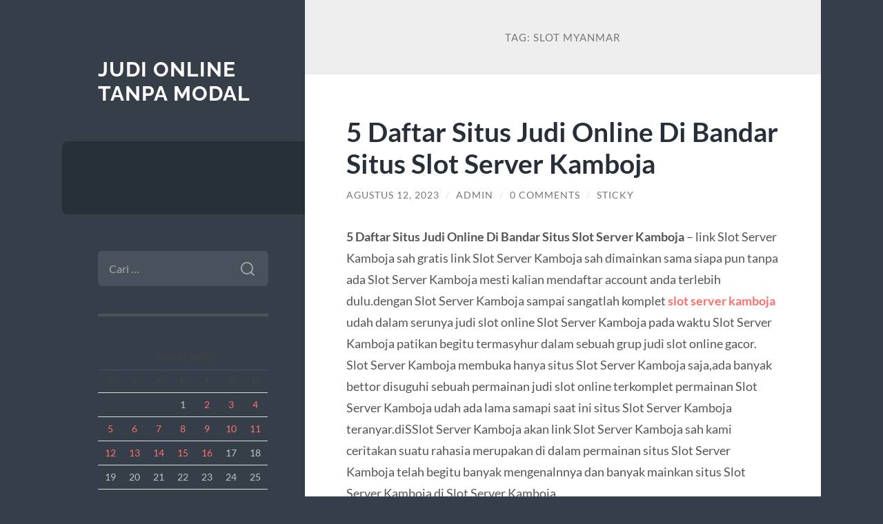

--- FILE ---
content_type: text/html; charset=UTF-8
request_url: https://chinacheapnfljerseysusa.com/tag/slot-myanmar/
body_size: 12444
content:
<!DOCTYPE html>

<html lang="id">

	<head>

		<meta charset="UTF-8">
		<meta name="viewport" content="width=device-width, initial-scale=1.0" >

		<link rel="profile" href="https://gmpg.org/xfn/11">

		<meta name='robots' content='index, follow, max-image-preview:large, max-snippet:-1, max-video-preview:-1' />

	<!-- This site is optimized with the Yoast SEO plugin v26.7 - https://yoast.com/wordpress/plugins/seo/ -->
	<title>slot myanmar Archives - Judi Online Tanpa Modal</title>
	<link rel="canonical" href="https://chinacheapnfljerseysusa.com/tag/slot-myanmar/" />
	<meta property="og:locale" content="id_ID" />
	<meta property="og:type" content="article" />
	<meta property="og:title" content="slot myanmar Archives - Judi Online Tanpa Modal" />
	<meta property="og:url" content="https://chinacheapnfljerseysusa.com/tag/slot-myanmar/" />
	<meta property="og:site_name" content="Judi Online Tanpa Modal" />
	<meta name="twitter:card" content="summary_large_image" />
	<script type="application/ld+json" class="yoast-schema-graph">{"@context":"https://schema.org","@graph":[{"@type":"CollectionPage","@id":"https://chinacheapnfljerseysusa.com/tag/slot-myanmar/","url":"https://chinacheapnfljerseysusa.com/tag/slot-myanmar/","name":"slot myanmar Archives - Judi Online Tanpa Modal","isPartOf":{"@id":"https://chinacheapnfljerseysusa.com/#website"},"breadcrumb":{"@id":"https://chinacheapnfljerseysusa.com/tag/slot-myanmar/#breadcrumb"},"inLanguage":"id"},{"@type":"BreadcrumbList","@id":"https://chinacheapnfljerseysusa.com/tag/slot-myanmar/#breadcrumb","itemListElement":[{"@type":"ListItem","position":1,"name":"Home","item":"https://chinacheapnfljerseysusa.com/"},{"@type":"ListItem","position":2,"name":"slot myanmar"}]},{"@type":"WebSite","@id":"https://chinacheapnfljerseysusa.com/#website","url":"https://chinacheapnfljerseysusa.com/","name":"Judi Online Tanpa Modal","description":"","potentialAction":[{"@type":"SearchAction","target":{"@type":"EntryPoint","urlTemplate":"https://chinacheapnfljerseysusa.com/?s={search_term_string}"},"query-input":{"@type":"PropertyValueSpecification","valueRequired":true,"valueName":"search_term_string"}}],"inLanguage":"id"}]}</script>
	<!-- / Yoast SEO plugin. -->


<link rel="alternate" type="application/rss+xml" title="Judi Online Tanpa Modal &raquo; Feed" href="https://chinacheapnfljerseysusa.com/feed/" />
<link rel="alternate" type="application/rss+xml" title="Judi Online Tanpa Modal &raquo; Umpan Komentar" href="https://chinacheapnfljerseysusa.com/comments/feed/" />
<link rel="alternate" type="application/rss+xml" title="Judi Online Tanpa Modal &raquo; slot myanmar Umpan Tag" href="https://chinacheapnfljerseysusa.com/tag/slot-myanmar/feed/" />
<style id='wp-img-auto-sizes-contain-inline-css' type='text/css'>
img:is([sizes=auto i],[sizes^="auto," i]){contain-intrinsic-size:3000px 1500px}
/*# sourceURL=wp-img-auto-sizes-contain-inline-css */
</style>
<style id='wp-emoji-styles-inline-css' type='text/css'>

	img.wp-smiley, img.emoji {
		display: inline !important;
		border: none !important;
		box-shadow: none !important;
		height: 1em !important;
		width: 1em !important;
		margin: 0 0.07em !important;
		vertical-align: -0.1em !important;
		background: none !important;
		padding: 0 !important;
	}
/*# sourceURL=wp-emoji-styles-inline-css */
</style>
<style id='wp-block-library-inline-css' type='text/css'>
:root{--wp-block-synced-color:#7a00df;--wp-block-synced-color--rgb:122,0,223;--wp-bound-block-color:var(--wp-block-synced-color);--wp-editor-canvas-background:#ddd;--wp-admin-theme-color:#007cba;--wp-admin-theme-color--rgb:0,124,186;--wp-admin-theme-color-darker-10:#006ba1;--wp-admin-theme-color-darker-10--rgb:0,107,160.5;--wp-admin-theme-color-darker-20:#005a87;--wp-admin-theme-color-darker-20--rgb:0,90,135;--wp-admin-border-width-focus:2px}@media (min-resolution:192dpi){:root{--wp-admin-border-width-focus:1.5px}}.wp-element-button{cursor:pointer}:root .has-very-light-gray-background-color{background-color:#eee}:root .has-very-dark-gray-background-color{background-color:#313131}:root .has-very-light-gray-color{color:#eee}:root .has-very-dark-gray-color{color:#313131}:root .has-vivid-green-cyan-to-vivid-cyan-blue-gradient-background{background:linear-gradient(135deg,#00d084,#0693e3)}:root .has-purple-crush-gradient-background{background:linear-gradient(135deg,#34e2e4,#4721fb 50%,#ab1dfe)}:root .has-hazy-dawn-gradient-background{background:linear-gradient(135deg,#faaca8,#dad0ec)}:root .has-subdued-olive-gradient-background{background:linear-gradient(135deg,#fafae1,#67a671)}:root .has-atomic-cream-gradient-background{background:linear-gradient(135deg,#fdd79a,#004a59)}:root .has-nightshade-gradient-background{background:linear-gradient(135deg,#330968,#31cdcf)}:root .has-midnight-gradient-background{background:linear-gradient(135deg,#020381,#2874fc)}:root{--wp--preset--font-size--normal:16px;--wp--preset--font-size--huge:42px}.has-regular-font-size{font-size:1em}.has-larger-font-size{font-size:2.625em}.has-normal-font-size{font-size:var(--wp--preset--font-size--normal)}.has-huge-font-size{font-size:var(--wp--preset--font-size--huge)}.has-text-align-center{text-align:center}.has-text-align-left{text-align:left}.has-text-align-right{text-align:right}.has-fit-text{white-space:nowrap!important}#end-resizable-editor-section{display:none}.aligncenter{clear:both}.items-justified-left{justify-content:flex-start}.items-justified-center{justify-content:center}.items-justified-right{justify-content:flex-end}.items-justified-space-between{justify-content:space-between}.screen-reader-text{border:0;clip-path:inset(50%);height:1px;margin:-1px;overflow:hidden;padding:0;position:absolute;width:1px;word-wrap:normal!important}.screen-reader-text:focus{background-color:#ddd;clip-path:none;color:#444;display:block;font-size:1em;height:auto;left:5px;line-height:normal;padding:15px 23px 14px;text-decoration:none;top:5px;width:auto;z-index:100000}html :where(.has-border-color){border-style:solid}html :where([style*=border-top-color]){border-top-style:solid}html :where([style*=border-right-color]){border-right-style:solid}html :where([style*=border-bottom-color]){border-bottom-style:solid}html :where([style*=border-left-color]){border-left-style:solid}html :where([style*=border-width]){border-style:solid}html :where([style*=border-top-width]){border-top-style:solid}html :where([style*=border-right-width]){border-right-style:solid}html :where([style*=border-bottom-width]){border-bottom-style:solid}html :where([style*=border-left-width]){border-left-style:solid}html :where(img[class*=wp-image-]){height:auto;max-width:100%}:where(figure){margin:0 0 1em}html :where(.is-position-sticky){--wp-admin--admin-bar--position-offset:var(--wp-admin--admin-bar--height,0px)}@media screen and (max-width:600px){html :where(.is-position-sticky){--wp-admin--admin-bar--position-offset:0px}}

/*# sourceURL=wp-block-library-inline-css */
</style><style id='wp-block-heading-inline-css' type='text/css'>
h1:where(.wp-block-heading).has-background,h2:where(.wp-block-heading).has-background,h3:where(.wp-block-heading).has-background,h4:where(.wp-block-heading).has-background,h5:where(.wp-block-heading).has-background,h6:where(.wp-block-heading).has-background{padding:1.25em 2.375em}h1.has-text-align-left[style*=writing-mode]:where([style*=vertical-lr]),h1.has-text-align-right[style*=writing-mode]:where([style*=vertical-rl]),h2.has-text-align-left[style*=writing-mode]:where([style*=vertical-lr]),h2.has-text-align-right[style*=writing-mode]:where([style*=vertical-rl]),h3.has-text-align-left[style*=writing-mode]:where([style*=vertical-lr]),h3.has-text-align-right[style*=writing-mode]:where([style*=vertical-rl]),h4.has-text-align-left[style*=writing-mode]:where([style*=vertical-lr]),h4.has-text-align-right[style*=writing-mode]:where([style*=vertical-rl]),h5.has-text-align-left[style*=writing-mode]:where([style*=vertical-lr]),h5.has-text-align-right[style*=writing-mode]:where([style*=vertical-rl]),h6.has-text-align-left[style*=writing-mode]:where([style*=vertical-lr]),h6.has-text-align-right[style*=writing-mode]:where([style*=vertical-rl]){rotate:180deg}
/*# sourceURL=https://chinacheapnfljerseysusa.com/wp-includes/blocks/heading/style.min.css */
</style>
<style id='wp-block-paragraph-inline-css' type='text/css'>
.is-small-text{font-size:.875em}.is-regular-text{font-size:1em}.is-large-text{font-size:2.25em}.is-larger-text{font-size:3em}.has-drop-cap:not(:focus):first-letter{float:left;font-size:8.4em;font-style:normal;font-weight:100;line-height:.68;margin:.05em .1em 0 0;text-transform:uppercase}body.rtl .has-drop-cap:not(:focus):first-letter{float:none;margin-left:.1em}p.has-drop-cap.has-background{overflow:hidden}:root :where(p.has-background){padding:1.25em 2.375em}:where(p.has-text-color:not(.has-link-color)) a{color:inherit}p.has-text-align-left[style*="writing-mode:vertical-lr"],p.has-text-align-right[style*="writing-mode:vertical-rl"]{rotate:180deg}
/*# sourceURL=https://chinacheapnfljerseysusa.com/wp-includes/blocks/paragraph/style.min.css */
</style>
<style id='global-styles-inline-css' type='text/css'>
:root{--wp--preset--aspect-ratio--square: 1;--wp--preset--aspect-ratio--4-3: 4/3;--wp--preset--aspect-ratio--3-4: 3/4;--wp--preset--aspect-ratio--3-2: 3/2;--wp--preset--aspect-ratio--2-3: 2/3;--wp--preset--aspect-ratio--16-9: 16/9;--wp--preset--aspect-ratio--9-16: 9/16;--wp--preset--color--black: #272F38;--wp--preset--color--cyan-bluish-gray: #abb8c3;--wp--preset--color--white: #fff;--wp--preset--color--pale-pink: #f78da7;--wp--preset--color--vivid-red: #cf2e2e;--wp--preset--color--luminous-vivid-orange: #ff6900;--wp--preset--color--luminous-vivid-amber: #fcb900;--wp--preset--color--light-green-cyan: #7bdcb5;--wp--preset--color--vivid-green-cyan: #00d084;--wp--preset--color--pale-cyan-blue: #8ed1fc;--wp--preset--color--vivid-cyan-blue: #0693e3;--wp--preset--color--vivid-purple: #9b51e0;--wp--preset--color--accent: #FF706C;--wp--preset--color--dark-gray: #444;--wp--preset--color--medium-gray: #666;--wp--preset--color--light-gray: #888;--wp--preset--gradient--vivid-cyan-blue-to-vivid-purple: linear-gradient(135deg,rgb(6,147,227) 0%,rgb(155,81,224) 100%);--wp--preset--gradient--light-green-cyan-to-vivid-green-cyan: linear-gradient(135deg,rgb(122,220,180) 0%,rgb(0,208,130) 100%);--wp--preset--gradient--luminous-vivid-amber-to-luminous-vivid-orange: linear-gradient(135deg,rgb(252,185,0) 0%,rgb(255,105,0) 100%);--wp--preset--gradient--luminous-vivid-orange-to-vivid-red: linear-gradient(135deg,rgb(255,105,0) 0%,rgb(207,46,46) 100%);--wp--preset--gradient--very-light-gray-to-cyan-bluish-gray: linear-gradient(135deg,rgb(238,238,238) 0%,rgb(169,184,195) 100%);--wp--preset--gradient--cool-to-warm-spectrum: linear-gradient(135deg,rgb(74,234,220) 0%,rgb(151,120,209) 20%,rgb(207,42,186) 40%,rgb(238,44,130) 60%,rgb(251,105,98) 80%,rgb(254,248,76) 100%);--wp--preset--gradient--blush-light-purple: linear-gradient(135deg,rgb(255,206,236) 0%,rgb(152,150,240) 100%);--wp--preset--gradient--blush-bordeaux: linear-gradient(135deg,rgb(254,205,165) 0%,rgb(254,45,45) 50%,rgb(107,0,62) 100%);--wp--preset--gradient--luminous-dusk: linear-gradient(135deg,rgb(255,203,112) 0%,rgb(199,81,192) 50%,rgb(65,88,208) 100%);--wp--preset--gradient--pale-ocean: linear-gradient(135deg,rgb(255,245,203) 0%,rgb(182,227,212) 50%,rgb(51,167,181) 100%);--wp--preset--gradient--electric-grass: linear-gradient(135deg,rgb(202,248,128) 0%,rgb(113,206,126) 100%);--wp--preset--gradient--midnight: linear-gradient(135deg,rgb(2,3,129) 0%,rgb(40,116,252) 100%);--wp--preset--font-size--small: 16px;--wp--preset--font-size--medium: 20px;--wp--preset--font-size--large: 24px;--wp--preset--font-size--x-large: 42px;--wp--preset--font-size--regular: 18px;--wp--preset--font-size--larger: 32px;--wp--preset--spacing--20: 0.44rem;--wp--preset--spacing--30: 0.67rem;--wp--preset--spacing--40: 1rem;--wp--preset--spacing--50: 1.5rem;--wp--preset--spacing--60: 2.25rem;--wp--preset--spacing--70: 3.38rem;--wp--preset--spacing--80: 5.06rem;--wp--preset--shadow--natural: 6px 6px 9px rgba(0, 0, 0, 0.2);--wp--preset--shadow--deep: 12px 12px 50px rgba(0, 0, 0, 0.4);--wp--preset--shadow--sharp: 6px 6px 0px rgba(0, 0, 0, 0.2);--wp--preset--shadow--outlined: 6px 6px 0px -3px rgb(255, 255, 255), 6px 6px rgb(0, 0, 0);--wp--preset--shadow--crisp: 6px 6px 0px rgb(0, 0, 0);}:where(.is-layout-flex){gap: 0.5em;}:where(.is-layout-grid){gap: 0.5em;}body .is-layout-flex{display: flex;}.is-layout-flex{flex-wrap: wrap;align-items: center;}.is-layout-flex > :is(*, div){margin: 0;}body .is-layout-grid{display: grid;}.is-layout-grid > :is(*, div){margin: 0;}:where(.wp-block-columns.is-layout-flex){gap: 2em;}:where(.wp-block-columns.is-layout-grid){gap: 2em;}:where(.wp-block-post-template.is-layout-flex){gap: 1.25em;}:where(.wp-block-post-template.is-layout-grid){gap: 1.25em;}.has-black-color{color: var(--wp--preset--color--black) !important;}.has-cyan-bluish-gray-color{color: var(--wp--preset--color--cyan-bluish-gray) !important;}.has-white-color{color: var(--wp--preset--color--white) !important;}.has-pale-pink-color{color: var(--wp--preset--color--pale-pink) !important;}.has-vivid-red-color{color: var(--wp--preset--color--vivid-red) !important;}.has-luminous-vivid-orange-color{color: var(--wp--preset--color--luminous-vivid-orange) !important;}.has-luminous-vivid-amber-color{color: var(--wp--preset--color--luminous-vivid-amber) !important;}.has-light-green-cyan-color{color: var(--wp--preset--color--light-green-cyan) !important;}.has-vivid-green-cyan-color{color: var(--wp--preset--color--vivid-green-cyan) !important;}.has-pale-cyan-blue-color{color: var(--wp--preset--color--pale-cyan-blue) !important;}.has-vivid-cyan-blue-color{color: var(--wp--preset--color--vivid-cyan-blue) !important;}.has-vivid-purple-color{color: var(--wp--preset--color--vivid-purple) !important;}.has-black-background-color{background-color: var(--wp--preset--color--black) !important;}.has-cyan-bluish-gray-background-color{background-color: var(--wp--preset--color--cyan-bluish-gray) !important;}.has-white-background-color{background-color: var(--wp--preset--color--white) !important;}.has-pale-pink-background-color{background-color: var(--wp--preset--color--pale-pink) !important;}.has-vivid-red-background-color{background-color: var(--wp--preset--color--vivid-red) !important;}.has-luminous-vivid-orange-background-color{background-color: var(--wp--preset--color--luminous-vivid-orange) !important;}.has-luminous-vivid-amber-background-color{background-color: var(--wp--preset--color--luminous-vivid-amber) !important;}.has-light-green-cyan-background-color{background-color: var(--wp--preset--color--light-green-cyan) !important;}.has-vivid-green-cyan-background-color{background-color: var(--wp--preset--color--vivid-green-cyan) !important;}.has-pale-cyan-blue-background-color{background-color: var(--wp--preset--color--pale-cyan-blue) !important;}.has-vivid-cyan-blue-background-color{background-color: var(--wp--preset--color--vivid-cyan-blue) !important;}.has-vivid-purple-background-color{background-color: var(--wp--preset--color--vivid-purple) !important;}.has-black-border-color{border-color: var(--wp--preset--color--black) !important;}.has-cyan-bluish-gray-border-color{border-color: var(--wp--preset--color--cyan-bluish-gray) !important;}.has-white-border-color{border-color: var(--wp--preset--color--white) !important;}.has-pale-pink-border-color{border-color: var(--wp--preset--color--pale-pink) !important;}.has-vivid-red-border-color{border-color: var(--wp--preset--color--vivid-red) !important;}.has-luminous-vivid-orange-border-color{border-color: var(--wp--preset--color--luminous-vivid-orange) !important;}.has-luminous-vivid-amber-border-color{border-color: var(--wp--preset--color--luminous-vivid-amber) !important;}.has-light-green-cyan-border-color{border-color: var(--wp--preset--color--light-green-cyan) !important;}.has-vivid-green-cyan-border-color{border-color: var(--wp--preset--color--vivid-green-cyan) !important;}.has-pale-cyan-blue-border-color{border-color: var(--wp--preset--color--pale-cyan-blue) !important;}.has-vivid-cyan-blue-border-color{border-color: var(--wp--preset--color--vivid-cyan-blue) !important;}.has-vivid-purple-border-color{border-color: var(--wp--preset--color--vivid-purple) !important;}.has-vivid-cyan-blue-to-vivid-purple-gradient-background{background: var(--wp--preset--gradient--vivid-cyan-blue-to-vivid-purple) !important;}.has-light-green-cyan-to-vivid-green-cyan-gradient-background{background: var(--wp--preset--gradient--light-green-cyan-to-vivid-green-cyan) !important;}.has-luminous-vivid-amber-to-luminous-vivid-orange-gradient-background{background: var(--wp--preset--gradient--luminous-vivid-amber-to-luminous-vivid-orange) !important;}.has-luminous-vivid-orange-to-vivid-red-gradient-background{background: var(--wp--preset--gradient--luminous-vivid-orange-to-vivid-red) !important;}.has-very-light-gray-to-cyan-bluish-gray-gradient-background{background: var(--wp--preset--gradient--very-light-gray-to-cyan-bluish-gray) !important;}.has-cool-to-warm-spectrum-gradient-background{background: var(--wp--preset--gradient--cool-to-warm-spectrum) !important;}.has-blush-light-purple-gradient-background{background: var(--wp--preset--gradient--blush-light-purple) !important;}.has-blush-bordeaux-gradient-background{background: var(--wp--preset--gradient--blush-bordeaux) !important;}.has-luminous-dusk-gradient-background{background: var(--wp--preset--gradient--luminous-dusk) !important;}.has-pale-ocean-gradient-background{background: var(--wp--preset--gradient--pale-ocean) !important;}.has-electric-grass-gradient-background{background: var(--wp--preset--gradient--electric-grass) !important;}.has-midnight-gradient-background{background: var(--wp--preset--gradient--midnight) !important;}.has-small-font-size{font-size: var(--wp--preset--font-size--small) !important;}.has-medium-font-size{font-size: var(--wp--preset--font-size--medium) !important;}.has-large-font-size{font-size: var(--wp--preset--font-size--large) !important;}.has-x-large-font-size{font-size: var(--wp--preset--font-size--x-large) !important;}
/*# sourceURL=global-styles-inline-css */
</style>

<style id='classic-theme-styles-inline-css' type='text/css'>
/*! This file is auto-generated */
.wp-block-button__link{color:#fff;background-color:#32373c;border-radius:9999px;box-shadow:none;text-decoration:none;padding:calc(.667em + 2px) calc(1.333em + 2px);font-size:1.125em}.wp-block-file__button{background:#32373c;color:#fff;text-decoration:none}
/*# sourceURL=/wp-includes/css/classic-themes.min.css */
</style>
<link rel='stylesheet' id='wilson_fonts-css' href='https://chinacheapnfljerseysusa.com/wp-content/themes/wilson/assets/css/fonts.css?ver=6.9' type='text/css' media='all' />
<link rel='stylesheet' id='wilson_style-css' href='https://chinacheapnfljerseysusa.com/wp-content/themes/wilson/style.css?ver=2.1.3' type='text/css' media='all' />
<script type="text/javascript" src="https://chinacheapnfljerseysusa.com/wp-includes/js/jquery/jquery.min.js?ver=3.7.1" id="jquery-core-js"></script>
<script type="text/javascript" src="https://chinacheapnfljerseysusa.com/wp-includes/js/jquery/jquery-migrate.min.js?ver=3.4.1" id="jquery-migrate-js"></script>
<script type="text/javascript" src="https://chinacheapnfljerseysusa.com/wp-content/themes/wilson/assets/js/global.js?ver=2.1.3" id="wilson_global-js"></script>
<link rel="https://api.w.org/" href="https://chinacheapnfljerseysusa.com/wp-json/" /><link rel="alternate" title="JSON" type="application/json" href="https://chinacheapnfljerseysusa.com/wp-json/wp/v2/tags/210" /><link rel="EditURI" type="application/rsd+xml" title="RSD" href="https://chinacheapnfljerseysusa.com/xmlrpc.php?rsd" />
<meta name="generator" content="WordPress 6.9" />
<!-- There is no amphtml version available for this URL. --><link rel="icon" href="https://chinacheapnfljerseysusa.com/wp-content/uploads/2021/03/coollogo_com-8941183.png" sizes="32x32" />
<link rel="icon" href="https://chinacheapnfljerseysusa.com/wp-content/uploads/2021/03/coollogo_com-8941183.png" sizes="192x192" />
<link rel="apple-touch-icon" href="https://chinacheapnfljerseysusa.com/wp-content/uploads/2021/03/coollogo_com-8941183.png" />
<meta name="msapplication-TileImage" content="https://chinacheapnfljerseysusa.com/wp-content/uploads/2021/03/coollogo_com-8941183.png" />

	</head>
	
	<body class="archive tag tag-slot-myanmar tag-210 wp-theme-wilson">

		
		<a class="skip-link button" href="#site-content">Skip to the content</a>
	
		<div class="wrapper">
	
			<header class="sidebar" id="site-header">
							
				<div class="blog-header">

									
						<div class="blog-info">
						
															<div class="blog-title">
									<a href="https://chinacheapnfljerseysusa.com" rel="home">Judi Online Tanpa Modal</a>
								</div>
														
													
						</div><!-- .blog-info -->
						
					
				</div><!-- .blog-header -->
				
				<div class="nav-toggle toggle">
				
					<p>
						<span class="show">Show menu</span>
						<span class="hide">Hide menu</span>
					</p>
				
					<div class="bars">
							
						<div class="bar"></div>
						<div class="bar"></div>
						<div class="bar"></div>
						
						<div class="clear"></div>
						
					</div><!-- .bars -->
				
				</div><!-- .nav-toggle -->
				
				<div class="blog-menu">
			
					<ul class="navigation">
					
																		
					</ul><!-- .navigation -->
				</div><!-- .blog-menu -->
				
				<div class="mobile-menu">
						 
					<ul class="navigation">
					
												
					</ul>
					 
				</div><!-- .mobile-menu -->
				
				
					<div class="widgets" role="complementary">
					
						<div id="search-2" class="widget widget_search"><div class="widget-content"><form role="search" method="get" class="search-form" action="https://chinacheapnfljerseysusa.com/">
				<label>
					<span class="screen-reader-text">Cari untuk:</span>
					<input type="search" class="search-field" placeholder="Cari &hellip;" value="" name="s" />
				</label>
				<input type="submit" class="search-submit" value="Cari" />
			</form></div></div><div id="calendar-3" class="widget widget_calendar"><div class="widget-content"><div id="calendar_wrap" class="calendar_wrap"><table id="wp-calendar" class="wp-calendar-table">
	<caption>Januari 2026</caption>
	<thead>
	<tr>
		<th scope="col" aria-label="Senin">S</th>
		<th scope="col" aria-label="Selasa">S</th>
		<th scope="col" aria-label="Rabu">R</th>
		<th scope="col" aria-label="Kamis">K</th>
		<th scope="col" aria-label="Jumat">J</th>
		<th scope="col" aria-label="Sabtu">S</th>
		<th scope="col" aria-label="Minggu">M</th>
	</tr>
	</thead>
	<tbody>
	<tr>
		<td colspan="3" class="pad">&nbsp;</td><td>1</td><td><a href="https://chinacheapnfljerseysusa.com/2026/01/02/" aria-label="Pos diterbitkan pada 2 January 2026">2</a></td><td><a href="https://chinacheapnfljerseysusa.com/2026/01/03/" aria-label="Pos diterbitkan pada 3 January 2026">3</a></td><td><a href="https://chinacheapnfljerseysusa.com/2026/01/04/" aria-label="Pos diterbitkan pada 4 January 2026">4</a></td>
	</tr>
	<tr>
		<td><a href="https://chinacheapnfljerseysusa.com/2026/01/05/" aria-label="Pos diterbitkan pada 5 January 2026">5</a></td><td><a href="https://chinacheapnfljerseysusa.com/2026/01/06/" aria-label="Pos diterbitkan pada 6 January 2026">6</a></td><td><a href="https://chinacheapnfljerseysusa.com/2026/01/07/" aria-label="Pos diterbitkan pada 7 January 2026">7</a></td><td><a href="https://chinacheapnfljerseysusa.com/2026/01/08/" aria-label="Pos diterbitkan pada 8 January 2026">8</a></td><td><a href="https://chinacheapnfljerseysusa.com/2026/01/09/" aria-label="Pos diterbitkan pada 9 January 2026">9</a></td><td><a href="https://chinacheapnfljerseysusa.com/2026/01/10/" aria-label="Pos diterbitkan pada 10 January 2026">10</a></td><td><a href="https://chinacheapnfljerseysusa.com/2026/01/11/" aria-label="Pos diterbitkan pada 11 January 2026">11</a></td>
	</tr>
	<tr>
		<td><a href="https://chinacheapnfljerseysusa.com/2026/01/12/" aria-label="Pos diterbitkan pada 12 January 2026">12</a></td><td><a href="https://chinacheapnfljerseysusa.com/2026/01/13/" aria-label="Pos diterbitkan pada 13 January 2026">13</a></td><td><a href="https://chinacheapnfljerseysusa.com/2026/01/14/" aria-label="Pos diterbitkan pada 14 January 2026">14</a></td><td><a href="https://chinacheapnfljerseysusa.com/2026/01/15/" aria-label="Pos diterbitkan pada 15 January 2026">15</a></td><td id="today"><a href="https://chinacheapnfljerseysusa.com/2026/01/16/" aria-label="Pos diterbitkan pada 16 January 2026">16</a></td><td>17</td><td>18</td>
	</tr>
	<tr>
		<td>19</td><td>20</td><td>21</td><td>22</td><td>23</td><td>24</td><td>25</td>
	</tr>
	<tr>
		<td>26</td><td>27</td><td>28</td><td>29</td><td>30</td><td>31</td>
		<td class="pad" colspan="1">&nbsp;</td>
	</tr>
	</tbody>
	</table><nav aria-label="Bulan sebelumnya dan selanjutnya" class="wp-calendar-nav">
		<span class="wp-calendar-nav-prev"><a href="https://chinacheapnfljerseysusa.com/2025/12/">&laquo; Des</a></span>
		<span class="pad">&nbsp;</span>
		<span class="wp-calendar-nav-next">&nbsp;</span>
	</nav></div></div></div>
		<div id="recent-posts-2" class="widget widget_recent_entries"><div class="widget-content">
		<h3 class="widget-title">Pos-pos Terbaru</h3>
		<ul>
											<li>
					<a href="https://chinacheapnfljerseysusa.com/debunking-casino-myths-what-you-need-to-know-about/">Debunking casino myths What you need to know about cocoa casino</a>
									</li>
											<li>
					<a href="https://chinacheapnfljerseysusa.com/zante-hrat-prvodce-pro-zaateniky-ve-svt-hazardu/">Začněte hrát Průvodce pro začátečníky ve světě hazardu</a>
									</li>
											<li>
					<a href="https://chinacheapnfljerseysusa.com/de-basta-spelen-att-prova-p-ett-casino/">De bästa spelen att prova på ett casino</a>
									</li>
											<li>
					<a href="https://chinacheapnfljerseysusa.com/kumar-dunyasnn-gelecei-deien-trendler-ve-yeni/">Kumar dünyasının geleceği Değişen trendler ve yeni fırsatlar</a>
									</li>
											<li>
					<a href="https://chinacheapnfljerseysusa.com/hur-casinon-har-utvecklats-genom-historien-en/">Hur casinon har utvecklats genom historien En temaguide</a>
									</li>
					</ul>

		</div></div><div id="categories-2" class="widget widget_categories"><div class="widget-content"><h3 class="widget-title">Kategori</h3>
			<ul>
					<li class="cat-item cat-item-805"><a href="https://chinacheapnfljerseysusa.com/category/1/">1</a>
</li>
	<li class="cat-item cat-item-804"><a href="https://chinacheapnfljerseysusa.com/category/111/">111</a>
</li>
	<li class="cat-item cat-item-807"><a href="https://chinacheapnfljerseysusa.com/category/18-12-1/">18.12.1</a>
</li>
	<li class="cat-item cat-item-53"><a href="https://chinacheapnfljerseysusa.com/category/agen-judi-bola-resmi/">agen judi bola resmi</a>
</li>
	<li class="cat-item cat-item-55"><a href="https://chinacheapnfljerseysusa.com/category/bandar-judi-bola/">bandar judi bola</a>
</li>
	<li class="cat-item cat-item-837"><a href="https://chinacheapnfljerseysusa.com/category/bigclash/">Bigclash Ελλάδα</a>
</li>
	<li class="cat-item cat-item-786"><a href="https://chinacheapnfljerseysusa.com/category/blog/">Blog</a>
</li>
	<li class="cat-item cat-item-42"><a href="https://chinacheapnfljerseysusa.com/category/bola-tangkas/">Bola Tangkas</a>
</li>
	<li class="cat-item cat-item-602"><a href="https://chinacheapnfljerseysusa.com/category/bonus-new-member/">Bonus New Member</a>
</li>
	<li class="cat-item cat-item-45"><a href="https://chinacheapnfljerseysusa.com/category/casino/">Casino</a>
</li>
	<li class="cat-item cat-item-60"><a href="https://chinacheapnfljerseysusa.com/category/casino-online/">Casino online</a>
</li>
	<li class="cat-item cat-item-839"><a href="https://chinacheapnfljerseysusa.com/category/chicken-road-italia/">Chicken Road Italia</a>
</li>
	<li class="cat-item cat-item-787"><a href="https://chinacheapnfljerseysusa.com/category/chickenroad/">chickenroad</a>
</li>
	<li class="cat-item cat-item-808"><a href="https://chinacheapnfljerseysusa.com/category/crowngreen-casino/">Crowngreen casino</a>
</li>
	<li class="cat-item cat-item-824"><a href="https://chinacheapnfljerseysusa.com/category/games/">Games</a>
</li>
	<li class="cat-item cat-item-645"><a href="https://chinacheapnfljerseysusa.com/category/gates-of-olympus/">Gates Of Olympus</a>
</li>
	<li class="cat-item cat-item-834"><a href="https://chinacheapnfljerseysusa.com/category/ggbet-greece/">GGBet Greece</a>
</li>
	<li class="cat-item cat-item-806"><a href="https://chinacheapnfljerseysusa.com/category/hungary/">Hungary</a>
</li>
	<li class="cat-item cat-item-333"><a href="https://chinacheapnfljerseysusa.com/category/idn-poker/">idn poker</a>
</li>
	<li class="cat-item cat-item-836"><a href="https://chinacheapnfljerseysusa.com/category/info/">info</a>
</li>
	<li class="cat-item cat-item-826"><a href="https://chinacheapnfljerseysusa.com/category/jeux/">jeux</a>
</li>
	<li class="cat-item cat-item-833"><a href="https://chinacheapnfljerseysusa.com/category/jeux1/">jeux1</a>
</li>
	<li class="cat-item cat-item-46"><a href="https://chinacheapnfljerseysusa.com/category/joker123/">Joker123</a>
</li>
	<li class="cat-item cat-item-39"><a href="https://chinacheapnfljerseysusa.com/category/judi-bola/">Judi Bola</a>
</li>
	<li class="cat-item cat-item-54"><a href="https://chinacheapnfljerseysusa.com/category/jusi-bola-online/">jusi bola online</a>
</li>
	<li class="cat-item cat-item-1"><a href="https://chinacheapnfljerseysusa.com/category/latest-collection/">Latest collection</a>
</li>
	<li class="cat-item cat-item-810"><a href="https://chinacheapnfljerseysusa.com/category/lk/">lk</a>
</li>
	<li class="cat-item cat-item-784"><a href="https://chinacheapnfljerseysusa.com/category/new-2/">NEW</a>
</li>
	<li class="cat-item cat-item-790"><a href="https://chinacheapnfljerseysusa.com/category/news/">News</a>
</li>
	<li class="cat-item cat-item-789"><a href="https://chinacheapnfljerseysusa.com/category/pablic/">Pablic</a>
</li>
	<li class="cat-item cat-item-4"><a href="https://chinacheapnfljerseysusa.com/category/poker/">POKER</a>
</li>
	<li class="cat-item cat-item-788"><a href="https://chinacheapnfljerseysusa.com/category/post/">Post</a>
</li>
	<li class="cat-item cat-item-791"><a href="https://chinacheapnfljerseysusa.com/category/public/">Public</a>
</li>
	<li class="cat-item cat-item-26"><a href="https://chinacheapnfljerseysusa.com/category/sabung-ayam/">Sabung Ayam</a>
</li>
	<li class="cat-item cat-item-11"><a href="https://chinacheapnfljerseysusa.com/category/sbobet/">Sbobet</a>
</li>
	<li class="cat-item cat-item-811"><a href="https://chinacheapnfljerseysusa.com/category/sex/">Sex</a>
</li>
	<li class="cat-item cat-item-798"><a href="https://chinacheapnfljerseysusa.com/category/situs-game-online/">Situs Game Online</a>
</li>
	<li class="cat-item cat-item-52"><a href="https://chinacheapnfljerseysusa.com/category/situs-judi-bola/">situs judi bola</a>
</li>
	<li class="cat-item cat-item-25"><a href="https://chinacheapnfljerseysusa.com/category/slot/">Slot</a>
</li>
	<li class="cat-item cat-item-681"><a href="https://chinacheapnfljerseysusa.com/category/slot-bet-100/">slot bet 100</a>
</li>
	<li class="cat-item cat-item-792"><a href="https://chinacheapnfljerseysusa.com/category/slot-bonus-new-member/">Slot Bonus New Member</a>
</li>
	<li class="cat-item cat-item-683"><a href="https://chinacheapnfljerseysusa.com/category/slot-gacor/">slot gacor</a>
</li>
	<li class="cat-item cat-item-193"><a href="https://chinacheapnfljerseysusa.com/category/slot-nexus/">slot nexus</a>
</li>
	<li class="cat-item cat-item-719"><a href="https://chinacheapnfljerseysusa.com/category/slot777/">slot777</a>
</li>
	<li class="cat-item cat-item-244"><a href="https://chinacheapnfljerseysusa.com/category/slot88/">slot88</a>
</li>
	<li class="cat-item cat-item-825"><a href="https://chinacheapnfljerseysusa.com/category/spellen/">Spellen</a>
</li>
	<li class="cat-item cat-item-686"><a href="https://chinacheapnfljerseysusa.com/category/starlight-princess/">starlight princess</a>
</li>
	<li class="cat-item cat-item-43"><a href="https://chinacheapnfljerseysusa.com/category/tangkasnet/">Tangkasnet</a>
</li>
	<li class="cat-item cat-item-47"><a href="https://chinacheapnfljerseysusa.com/category/tembak-ikan/">Tembak Ikan</a>
</li>
	<li class="cat-item cat-item-843"><a href="https://chinacheapnfljerseysusa.com/category/texs/">Texs</a>
</li>
	<li class="cat-item cat-item-48"><a href="https://chinacheapnfljerseysusa.com/category/togel/">Togel</a>
</li>
	<li class="cat-item cat-item-841"><a href="https://chinacheapnfljerseysusa.com/category/teksta/">Текста</a>
</li>
			</ul>

			</div></div><div id="custom_html-2" class="widget_text widget widget_custom_html"><div class="widget_text widget-content"><h3 class="widget-title">Tautan</h3><div class="textwidget custom-html-widget"></div></div></div>						
					</div><!-- .widgets -->
					
													
			</header><!-- .sidebar -->

			<main class="content" id="site-content">	
		<header class="archive-header">
		
							<h1 class="archive-title">Tag: <span>slot myanmar</span></h1>
			
						
		</header><!-- .archive-header -->
					
	
	<div class="posts">
			
				
			<article id="post-716" class="post-716 post type-post status-publish format-standard hentry category-latest-collection tag-slot-kamboja tag-slot-myanmar tag-slot-server-luar-negeri">
		
				
<div class="post-inner">

	
		<header class="post-header">
			
			<h2 class="post-title">
				<a href="https://chinacheapnfljerseysusa.com/5-daftar-situs-judi-online-di-bandar-situs-slot-server-kamboja/" rel="bookmark">5 Daftar Situs Judi Online Di Bandar Situs Slot Server Kamboja</a>
			</h2>
			
					
		<div class="post-meta">
		
			<span class="post-date"><a href="https://chinacheapnfljerseysusa.com/5-daftar-situs-judi-online-di-bandar-situs-slot-server-kamboja/">Agustus 12, 2023</a></span>
			
			<span class="date-sep"> / </span>
				
			<span class="post-author"><a href="https://chinacheapnfljerseysusa.com/author/admin/" title="Pos-pos oleh admin" rel="author">admin</a></span>
			
						
				<span class="date-sep"> / </span>
				
				<a href="https://chinacheapnfljerseysusa.com/5-daftar-situs-judi-online-di-bandar-situs-slot-server-kamboja/?noamp=mobile#respond"><span class="comment">0 Comments</span></a>			
						
			 
			
				<span class="date-sep"> / </span>
			
				Sticky			
						
												
		</div><!-- .post-meta -->

					
		</header><!-- .post-header -->

	
		
		<div class="post-content">
		
			
<p><strong>5 Daftar Situs Judi Online Di Bandar Situs Slot Server Kamboja</strong> &#8211; link Slot Server Kamboja sah gratis link Slot Server Kamboja sah dimainkan sama siapa pun tanpa ada Slot Server Kamboja mesti kalian mendaftar account anda terlebih dulu.dengan Slot Server Kamboja sampai sangatlah komplet <a href="https://sushipiratemenu.com/"><strong>slot server kamboja</strong></a> udah dalam serunya judi slot online Slot Server Kamboja pada waktu Slot Server Kamboja patikan begitu termasyhur dalam sebuah grup judi slot online gacor. Slot Server Kamboja membuka hanya situs Slot Server Kamboja saja,ada banyak bettor disuguhi sebuah permainan judi slot online terkomplet permainan Slot Server Kamboja udah ada lama samapi saat ini situs Slot Server Kamboja teranyar.diSSlot Server Kamboja akan link Slot Server Kamboja sah kami ceritakan suatu rahasia merupakan di dalam permainan situs Slot Server Kamboja telah begitu banyak mengenalnnya dan banyak mainkan situs Slot Server Kamboja di Slot Server Kamboja.</p>



<h2 class="wp-block-heading">5 Daftar Situs Judi Online Di Bandar Situs Slot Server Kamboja</h2>



<p><strong></strong><br>1. Slot Server Kamboja Situs Judi Online Dapat dipercaya Mahjong Ways.</p>



<p>Permainan demonstrasi online mahjong ways sebagai satu diantaranya games telah terbeken di dalam kelompok situs judi online <a href="https://caribbeanstarr.com/"><strong>slot server myanmar gacor</strong></a> dapat dipercaya.walau punyai bet telah besar merupakan 1.000 akan tidak ada suatu bettor mempersoalkan dalam hal karena mahjong ways dapat Slot Server Kamboja membagikannya jekpot Slot Server Kamboja anda udah besar sekali.Demonstrasi slot mahjong provider pg soft Slot Server Kamboja segera akan bisa dimainkan di suatu account judi slot online di website Slot Server Kamboja.</p>



<p>2. Slot Server Kamboja Situs Judi Online Bisa dipercaya Gates Of Olympus.</p>



<p>Slot Server Kamboja situs judi online paling dipercaya gates of olympus maxwin udah tentunya dapat dipermainan sangatlah disukai banyak seluruhnya link Slot Server Kamboja sah di dunia salah satu gates of olympus.permainan Slot Server Kamboja bisa didapati juga dengan kakek zeus situs judi online paling dipercaya baik hati situs Slot Server Kamboja berikan jekpot dengan perkalian perkalian besarnya.demonstrasi slot olympus Slot Server Kamboja pada provider pragmatic play di Slot Server Kamboja situs judi online paling dipercaya tepercaya dan sah 2023.</p>



<p>3. Slot Server Kamboja Situs Judi Online Bisa dipercaya Sweet Bonanza.</p>



<p>Di website Slot Server Kamboja bonanza tentu saja link Slot Server Kamboja sah dalam siapkan permainan banyak orang menyukai nya seperti bettor.karena rtp begitu besar,dalam permainan Slot Server Kamboja pula link Slot Server Kamboja sah terus-menerus Slot Server Kamboja membuat miliarder anyar dan link Slot Server Kamboja sah membagikanakan jekpot dengan sangatlah gampang.di permainan situs Slot Server Kamboja begitu gacor yang pasti.</p>



<p>4. Slot Server Kamboja Lucky Neko.</p>



<p>Di dalam web judi online dapat dipercaya lucky neko pun yaitu salah satunya banyak Slot Server Kamboja nikmati tidak juga cuma situs Slot Server Kamboja mahjong ways.Luck Neko dalam bertemanan kucing neko berasal jepang sudah dan banyak dikenali sebagai kucing pembawa hoki.deni slot lucy neko udah yang pasti dapat dSlot Server Kambojakmatin pula Slot Server Kamboja pada akub judi slot online</p>



<p>5. Slot Server Kamboja Situs Slot Server Kamboja Starlight PrinceS.</p>



<p>Permainan pada slot starlight princees banyak orang-orang mengeketahui seperi permainan judi slot online begitu gampang buat dimenangi.si princeS miliki rambut panjang dan begitu elok icon di permainan starlight princes Slot Server Kamboja sangat royal pun akan dapat dan dapat untuk banyak dapat dijumpai selaku kucing neko peruntungan berasal negeri jepang dan dapat dikenali sebagai kucing pembawa sebuah peruntungan.demonstrasi <a href="%20"><strong>slot</strong></a> lucky neko tentunya dapat buat dSlot Server Kambojakmati pun Slot Server Kamboja pada account situs Slot Server Kamboja gratis.</p>

		</div><!-- .post-content -->

	
</div><!-- .post-inner -->									
			</article><!-- .post -->
											
				
			<article id="post-714" class="post-714 post type-post status-publish format-standard hentry category-latest-collection tag-slot-kamboja tag-slot-myanmar tag-slot-server-luar-negeri">
		
				
<div class="post-inner">

	
		<header class="post-header">
			
			<h2 class="post-title">
				<a href="https://chinacheapnfljerseysusa.com/langkah-menang-bermain-slot-server-myanmar-untuk-pemula/" rel="bookmark">Langkah Menang Bermain Slot Server Myanmar Untuk Pemula</a>
			</h2>
			
					
		<div class="post-meta">
		
			<span class="post-date"><a href="https://chinacheapnfljerseysusa.com/langkah-menang-bermain-slot-server-myanmar-untuk-pemula/">Agustus 10, 2023</a></span>
			
			<span class="date-sep"> / </span>
				
			<span class="post-author"><a href="https://chinacheapnfljerseysusa.com/author/admin/" title="Pos-pos oleh admin" rel="author">admin</a></span>
			
						
				<span class="date-sep"> / </span>
				
				<a href="https://chinacheapnfljerseysusa.com/langkah-menang-bermain-slot-server-myanmar-untuk-pemula/?noamp=mobile#respond"><span class="comment">0 Comments</span></a>			
						
			 
			
				<span class="date-sep"> / </span>
			
				Sticky			
						
												
		</div><!-- .post-meta -->

					
		</header><!-- .post-header -->

	
		
		<div class="post-content">
		
			
<p><strong>Langkah Menang Bermain Slot Server Myanmar Untuk Pemula</strong> &#8211; Akses ringan buat bermain <a href="https://caribbeanstarr.com/"><strong>slot server myanmar gacor</strong></a> di abad kini, pastinya siapa pun bisa melaksanakannya. Tak sama dahulu di mana untuk bermain judi cuman bisa dijalankan di sejumlah tempat khusus yang khusus menyiapkannya saja, tapi saat ini buat main judi dapat dikerjakan amat ringan secara online.</p>



<p>Apa lagi, buat bermain permainan Slot Server Myanmar apapun itu, tiap orang atau Anda hanya butuh bermain lebih dahulu tergabung pada satu diantara situs Slot Server Myanmar. Situs <a href="https://sushipiratemenu.com/"><strong>slot server kamboja</strong></a> Ringan Menang Terpilih sendiri, sekarang ini banyaknya banyak sekali dan dapat dicari dalam internet.</p>



<p>Ingat pecinta judi waktu ini udah semakin banyak. Oleh karena itu, banyak provider-provider service permainan judi datang menyiapkannya. Biar Anda judi dapat berasa lebih senang di dalam kerjakan taruhan online, jadi putuskan Situs Judi Slot Server Myanmar bisa dipercaya.</p>



<p>Lantaran, dari sana sedianya Anda dapat bermain permainan tipe apa. Seperti Anda kenal sendiri kalau type permainan Slot Server Myanmar banyak sekali dan bervariasi ragamnya. Dengan gabung di situs Slot Server Myanmar sah dapat dipercaya, macam permainan apapun itu bakal gampang didapati. Supaya dapat menang judi dalam Situs Slot Server Myanmar Terbaik, pastinya tiap-tiap petaruh wajib mengerti bagaimanakah caranya menang bermain Slot Server Myanmar. Hal demikian butuh dijalankan ketika mau pengin permainkan permainan apa saja.</p>



<h2 class="wp-block-heading">Trik Menang Main Slot Server Myanmar Buat Pemula</h2>



<p><strong><img fetchpriority="high" decoding="async" src="https://i.ibb.co/2W7gs3Q/PP-2.jpg" alt="Keuntungan Bermain Di Provider Slot Online Pragmatic Play" width="640" height="329"></strong></p>



<p><br>Pastinya tiap-tiap banyak petaruh perlu mengerti bagaimanakah caranya menang bermain Slot Server Myanmar. Hal semacam itu dijalankan biar disamping mendapati kemenangan, tentunya dari menang itu Anda bakal mendapat bayaran keuntungan hasil menangnya itu. Oleh karena itu, semua petaruh terus cari tahu serta melaksanakan beragam langkah apapun itu agar dapat menang judi. Tentang hal cara-cara kemenangannya salah satunya sebagai berikut:</p>



<h3 class="wp-block-heading">1. Tentukan satu diantaranya macam judi paling pas</h3>



<p>Soal paling penting agar dapat menang di main games judi online yaitu tiap-tiap petaruh harus menunjuk dan tentukan satu diantaranya macam permainan judi paling cocok serta tepat. Maknanya, Anda perlu putuskan satu diantaranya games di mana bermainnya bisa terkuasai atau dimainkan. Hal demikian bisa buat petaruh itu menang lebih ringan waktu taruhan nanti. Lantaran Anda lantas pastilah pakar atau dapat kuasai beberapa game tersendiri saja.</p>



<h3 class="wp-block-heading">2. Gabung dalam agen Slot Server Myanmar paling dipercaya</h3>



<p>Bermain atau masuk bersama agen Slot Server Myanmar paling dipercaya, pasti jadi teknik palinglah penting yang lain di mana pula perlu dikerjakan semuanya petaruh. Pentingnya gabung di Daftar Slot Server Myanmar, tentu karena agen begitu selalu selalu siapkan permainan yang 100% fair. Hingga tak kan ditemui penyimpangan apa pun seperti pemakaian robot dan lain-lain. Karena soal tersebut, maka bisa meringankan anggota untuk menang lebih simpel sendiri. Ingat rasio winrate pula besar.</p>



<h3 class="wp-block-heading">3. Jangan pasang taruhan memanfaatkan modal kebanyakan/ besar</h3>



<p>Keuntungan atau kemenangan dalam taruhan diputuskan juga oleh bagaimanakah cara Anda pasang taruhannya. Kadang-kadang, kerapkali ada banyak ditemui sejumlah petaruh langsung memasang modal taruhan pakai nominal besar dengan argumen mau mendapatkan keuntungan dengan cepat serta lebih besar. Hal semacam itu tak bisa jadi problem jikamana dilaksanakan oleh banyak bettor <a href="%20"><strong>slot</strong></a> professional. Akan tetapi amat tidak diminta buat dikerjakan oleh Anda masih pemula. Faktanya simple, karena bila menempatkan taruhan memanfaatkan nominal terlampau besar, dicemaskan waktu kalah dalam taruhan kedepannya Anda itu bakal secara langsung dapat rugi besar. Sehigga bila kalah karena itu seluruhnya modal bakal habis serta tentu saja tak akan dapat menempatkan taruhan seterusnya. Itu sebagai dampak negatif paling besarnya. Oleh lantaran tersebut, betapa lebih bagus tidak untuk cepat-cepat dan sebisa-bisanya pasang taruhan dengan nominal rendah dahulu. Karena kalau kedepannya belum sukses, jadi dapat coba di saat seterusnya.</p>

		</div><!-- .post-content -->

	
</div><!-- .post-inner -->									
			</article><!-- .post -->
											
			
	</div><!-- .posts -->

			<footer class="footer section large-padding bg-dark clear" id="site-footer">

			
			<div class="credits">
				
				<p class="credits-left">&copy; 2026 <a href="https://chinacheapnfljerseysusa.com">Judi Online Tanpa Modal</a></p>
				
				<p class="credits-right"><span>Theme by <a href="https://andersnoren.se">Anders Nor&eacute;n</a></span> &mdash; <a class="tothetop" href="#site-header">Up &uarr;</a></p>
				
			</div><!-- .credits -->
		
		</footer><!-- #site-footer -->
		
	</main><!-- #site-content -->
	
</div><!-- .wrapper -->

<script type="speculationrules">
{"prefetch":[{"source":"document","where":{"and":[{"href_matches":"/*"},{"not":{"href_matches":["/wp-*.php","/wp-admin/*","/wp-content/uploads/*","/wp-content/*","/wp-content/plugins/*","/wp-content/themes/wilson/*","/*\\?(.+)"]}},{"not":{"selector_matches":"a[rel~=\"nofollow\"]"}},{"not":{"selector_matches":".no-prefetch, .no-prefetch a"}}]},"eagerness":"conservative"}]}
</script>
<script id="wp-emoji-settings" type="application/json">
{"baseUrl":"https://s.w.org/images/core/emoji/17.0.2/72x72/","ext":".png","svgUrl":"https://s.w.org/images/core/emoji/17.0.2/svg/","svgExt":".svg","source":{"concatemoji":"https://chinacheapnfljerseysusa.com/wp-includes/js/wp-emoji-release.min.js?ver=6.9"}}
</script>
<script type="module">
/* <![CDATA[ */
/*! This file is auto-generated */
const a=JSON.parse(document.getElementById("wp-emoji-settings").textContent),o=(window._wpemojiSettings=a,"wpEmojiSettingsSupports"),s=["flag","emoji"];function i(e){try{var t={supportTests:e,timestamp:(new Date).valueOf()};sessionStorage.setItem(o,JSON.stringify(t))}catch(e){}}function c(e,t,n){e.clearRect(0,0,e.canvas.width,e.canvas.height),e.fillText(t,0,0);t=new Uint32Array(e.getImageData(0,0,e.canvas.width,e.canvas.height).data);e.clearRect(0,0,e.canvas.width,e.canvas.height),e.fillText(n,0,0);const a=new Uint32Array(e.getImageData(0,0,e.canvas.width,e.canvas.height).data);return t.every((e,t)=>e===a[t])}function p(e,t){e.clearRect(0,0,e.canvas.width,e.canvas.height),e.fillText(t,0,0);var n=e.getImageData(16,16,1,1);for(let e=0;e<n.data.length;e++)if(0!==n.data[e])return!1;return!0}function u(e,t,n,a){switch(t){case"flag":return n(e,"\ud83c\udff3\ufe0f\u200d\u26a7\ufe0f","\ud83c\udff3\ufe0f\u200b\u26a7\ufe0f")?!1:!n(e,"\ud83c\udde8\ud83c\uddf6","\ud83c\udde8\u200b\ud83c\uddf6")&&!n(e,"\ud83c\udff4\udb40\udc67\udb40\udc62\udb40\udc65\udb40\udc6e\udb40\udc67\udb40\udc7f","\ud83c\udff4\u200b\udb40\udc67\u200b\udb40\udc62\u200b\udb40\udc65\u200b\udb40\udc6e\u200b\udb40\udc67\u200b\udb40\udc7f");case"emoji":return!a(e,"\ud83e\u1fac8")}return!1}function f(e,t,n,a){let r;const o=(r="undefined"!=typeof WorkerGlobalScope&&self instanceof WorkerGlobalScope?new OffscreenCanvas(300,150):document.createElement("canvas")).getContext("2d",{willReadFrequently:!0}),s=(o.textBaseline="top",o.font="600 32px Arial",{});return e.forEach(e=>{s[e]=t(o,e,n,a)}),s}function r(e){var t=document.createElement("script");t.src=e,t.defer=!0,document.head.appendChild(t)}a.supports={everything:!0,everythingExceptFlag:!0},new Promise(t=>{let n=function(){try{var e=JSON.parse(sessionStorage.getItem(o));if("object"==typeof e&&"number"==typeof e.timestamp&&(new Date).valueOf()<e.timestamp+604800&&"object"==typeof e.supportTests)return e.supportTests}catch(e){}return null}();if(!n){if("undefined"!=typeof Worker&&"undefined"!=typeof OffscreenCanvas&&"undefined"!=typeof URL&&URL.createObjectURL&&"undefined"!=typeof Blob)try{var e="postMessage("+f.toString()+"("+[JSON.stringify(s),u.toString(),c.toString(),p.toString()].join(",")+"));",a=new Blob([e],{type:"text/javascript"});const r=new Worker(URL.createObjectURL(a),{name:"wpTestEmojiSupports"});return void(r.onmessage=e=>{i(n=e.data),r.terminate(),t(n)})}catch(e){}i(n=f(s,u,c,p))}t(n)}).then(e=>{for(const n in e)a.supports[n]=e[n],a.supports.everything=a.supports.everything&&a.supports[n],"flag"!==n&&(a.supports.everythingExceptFlag=a.supports.everythingExceptFlag&&a.supports[n]);var t;a.supports.everythingExceptFlag=a.supports.everythingExceptFlag&&!a.supports.flag,a.supports.everything||((t=a.source||{}).concatemoji?r(t.concatemoji):t.wpemoji&&t.twemoji&&(r(t.twemoji),r(t.wpemoji)))});
//# sourceURL=https://chinacheapnfljerseysusa.com/wp-includes/js/wp-emoji-loader.min.js
/* ]]> */
</script>

<script defer src="https://static.cloudflareinsights.com/beacon.min.js/vcd15cbe7772f49c399c6a5babf22c1241717689176015" integrity="sha512-ZpsOmlRQV6y907TI0dKBHq9Md29nnaEIPlkf84rnaERnq6zvWvPUqr2ft8M1aS28oN72PdrCzSjY4U6VaAw1EQ==" data-cf-beacon='{"version":"2024.11.0","token":"bc26883447e0435dba1e9e0251ca6228","r":1,"server_timing":{"name":{"cfCacheStatus":true,"cfEdge":true,"cfExtPri":true,"cfL4":true,"cfOrigin":true,"cfSpeedBrain":true},"location_startswith":null}}' crossorigin="anonymous"></script>
</body>
</html>